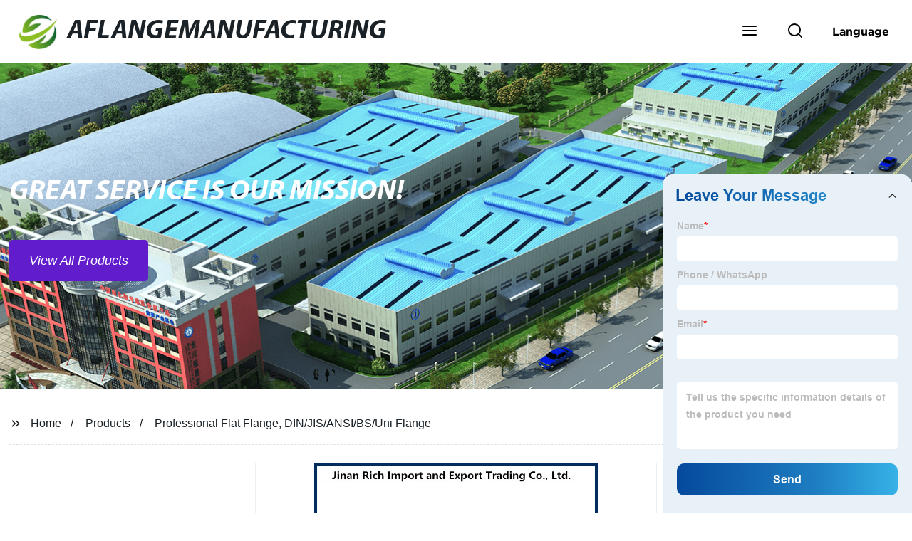

--- FILE ---
content_type: text/html; charset=UTF-8
request_url: https://form.grofrom.com/api/date_json_ip?token_date=20261251013
body_size: -117
content:
{"status":200,"message":"success","data":{"ip":"18.189.14.186","beginip":"18.188.0.0","endip":"18.191.255.255","country":"美国","area":"俄亥俄州都柏林Amazon数据中心","c_country":"美国","c_area":"美国"}}